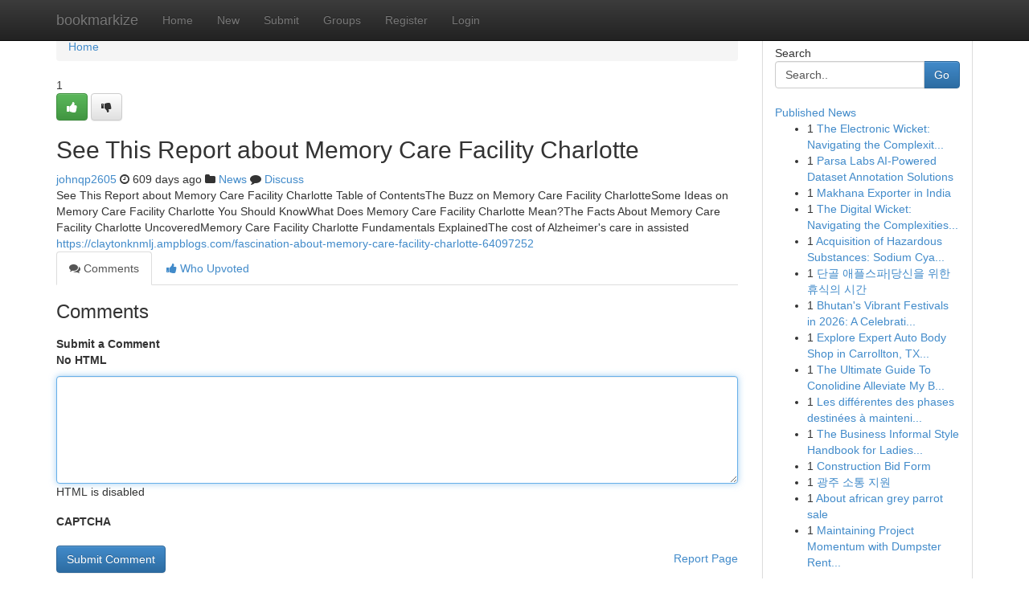

--- FILE ---
content_type: text/html; charset=UTF-8
request_url: https://bookmarkize.com/story17267630/see-this-report-about-memory-care-facility-charlotte
body_size: 5099
content:
<!DOCTYPE html>
<html class="no-js" dir="ltr" xmlns="http://www.w3.org/1999/xhtml" xml:lang="en" lang="en"><head>

<meta http-equiv="Pragma" content="no-cache" />
<meta http-equiv="expires" content="0" />
<meta http-equiv="Content-Type" content="text/html; charset=UTF-8" />	
<title>See This Report about Memory Care Facility Charlotte</title>
<link rel="alternate" type="application/rss+xml" title="bookmarkize.com &raquo; Feeds 1" href="/rssfeeds.php?p=1" />
<link rel="alternate" type="application/rss+xml" title="bookmarkize.com &raquo; Feeds 2" href="/rssfeeds.php?p=2" />
<link rel="alternate" type="application/rss+xml" title="bookmarkize.com &raquo; Feeds 3" href="/rssfeeds.php?p=3" />
<link rel="alternate" type="application/rss+xml" title="bookmarkize.com &raquo; Feeds 4" href="/rssfeeds.php?p=4" />
<link rel="alternate" type="application/rss+xml" title="bookmarkize.com &raquo; Feeds 5" href="/rssfeeds.php?p=5" />
<link rel="alternate" type="application/rss+xml" title="bookmarkize.com &raquo; Feeds 6" href="/rssfeeds.php?p=6" />
<link rel="alternate" type="application/rss+xml" title="bookmarkize.com &raquo; Feeds 7" href="/rssfeeds.php?p=7" />
<link rel="alternate" type="application/rss+xml" title="bookmarkize.com &raquo; Feeds 8" href="/rssfeeds.php?p=8" />
<link rel="alternate" type="application/rss+xml" title="bookmarkize.com &raquo; Feeds 9" href="/rssfeeds.php?p=9" />
<link rel="alternate" type="application/rss+xml" title="bookmarkize.com &raquo; Feeds 10" href="/rssfeeds.php?p=10" />
<meta name="google-site-verification" content="m5VOPfs2gQQcZXCcEfUKlnQfx72o45pLcOl4sIFzzMQ" /><meta name="Language" content="en-us" />
<meta name="viewport" content="width=device-width, initial-scale=1.0">
<meta name="generator" content="Kliqqi" />

          <link rel="stylesheet" type="text/css" href="//netdna.bootstrapcdn.com/bootstrap/3.2.0/css/bootstrap.min.css">
             <link rel="stylesheet" type="text/css" href="https://cdnjs.cloudflare.com/ajax/libs/twitter-bootstrap/3.2.0/css/bootstrap-theme.css">
                <link rel="stylesheet" type="text/css" href="https://cdnjs.cloudflare.com/ajax/libs/font-awesome/4.1.0/css/font-awesome.min.css">
<link rel="stylesheet" type="text/css" href="/templates/bootstrap/css/style.css" media="screen" />

                         <script type="text/javascript" src="https://cdnjs.cloudflare.com/ajax/libs/modernizr/2.6.1/modernizr.min.js"></script>
<script type="text/javascript" src="https://cdnjs.cloudflare.com/ajax/libs/jquery/1.7.2/jquery.min.js"></script>
<style></style>
<link rel="alternate" type="application/rss+xml" title="RSS 2.0" href="/rss"/>
<link rel="icon" href="/favicon.ico" type="image/x-icon"/>
</head>

<body dir="ltr">

<header role="banner" class="navbar navbar-inverse navbar-fixed-top custom_header">
<div class="container">
<div class="navbar-header">
<button data-target=".bs-navbar-collapse" data-toggle="collapse" type="button" class="navbar-toggle">
    <span class="sr-only">Toggle navigation</span>
    <span class="fa fa-ellipsis-v" style="color:white"></span>
</button>
<a class="navbar-brand" href="/">bookmarkize</a>	
</div>
<span style="display: none;"><a href="/forum">forum</a></span>
<nav role="navigation" class="collapse navbar-collapse bs-navbar-collapse">
<ul class="nav navbar-nav">
<li ><a href="/">Home</a></li>
<li ><a href="/new">New</a></li>
<li ><a href="/submit">Submit</a></li>
                    
<li ><a href="/groups"><span>Groups</span></a></li>
<li ><a href="/register"><span>Register</span></a></li>
<li ><a data-toggle="modal" href="#loginModal">Login</a></li>
</ul>
	

</nav>
</div>
</header>
<!-- START CATEGORIES -->
<div class="subnav" id="categories">
<div class="container">
<ul class="nav nav-pills"><li class="category_item"><a  href="/">Home</a></li></ul>
</div>
</div>
<!-- END CATEGORIES -->
	
<div class="container">
	<section id="maincontent"><div class="row"><div class="col-md-9">

<ul class="breadcrumb">
	<li><a href="/">Home</a></li>
</ul>

<div itemscope itemtype="http://schema.org/Article" class="stories" id="xnews-17267630" >


<div class="story_data">
<div class="votebox votebox-published">

<div itemprop="aggregateRating" itemscope itemtype="http://schema.org/AggregateRating" class="vote">
	<div itemprop="ratingCount" class="votenumber">1</div>
<div id="xvote-3" class="votebutton">
<!-- Already Voted -->
<a class="btn btn-default btn-success linkVote_3" href="/login" title=""><i class="fa fa-white fa-thumbs-up"></i></a>
<!-- Bury It -->
<a class="btn btn-default linkVote_3" href="/login"  title="" ><i class="fa fa-thumbs-down"></i></a>


</div>
</div>
</div>
<div class="title" id="title-3">
<span itemprop="name">

<h2 id="list_title"><span>See This Report about Memory Care Facility Charlotte</span></h2></span>	
<span class="subtext">

<span itemprop="author" itemscope itemtype="http://schema.org/Person">
<span itemprop="name">
<a href="/user/johnqp2605" rel="nofollow">johnqp2605</a> 
</span></span>
<i class="fa fa-clock-o"></i>
<span itemprop="datePublished">  609 days ago</span>

<script>
$(document).ready(function(){
    $("#list_title span").click(function(){
		window.open($("#siteurl").attr('href'), '', '');
    });
});
</script>

<i class="fa fa-folder"></i> 
<a href="/groups">News</a>

<span id="ls_comments_url-3">
	<i class="fa fa-comment"></i> <span id="linksummaryDiscuss"><a href="#discuss" class="comments">Discuss</a>&nbsp;</span>
</span> 





</div>
</div>
<span itemprop="articleBody">
<div class="storycontent">
	
<div class="news-body-text" id="ls_contents-3" dir="ltr">
See This Report about Memory Care Facility Charlotte Table of ContentsThe Buzz on Memory Care Facility CharlotteSome Ideas on Memory Care Facility Charlotte You Should KnowWhat Does Memory Care Facility Charlotte Mean?The Facts About Memory Care Facility Charlotte UncoveredMemory Care Facility Charlotte Fundamentals ExplainedThe cost of Alzheimer&#039;s care in assisted <a id="siteurl" target="_blank" href="https://claytonknmlj.ampblogs.com/fascination-about-memory-care-facility-charlotte-64097252">https://claytonknmlj.ampblogs.com/fascination-about-memory-care-facility-charlotte-64097252</a><div class="clearboth"></div> 
</div>
</div><!-- /.storycontent -->
</span>
</div>

<ul class="nav nav-tabs" id="storytabs">
	<li class="active"><a data-toggle="tab" href="#comments"><i class="fa fa-comments"></i> Comments</a></li>
	<li><a data-toggle="tab" href="#who_voted"><i class="fa fa-thumbs-up"></i> Who Upvoted</a></li>
</ul>


<div id="tabbed" class="tab-content">

<div class="tab-pane fade active in" id="comments" >
<h3>Comments</h3>
<a name="comments" href="#comments"></a>
<ol class="media-list comment-list">

<a name="discuss"></a>
<form action="" method="post" id="thisform" name="mycomment_form">
<div class="form-horizontal">
<fieldset>
<div class="control-group">
<label for="fileInput" class="control-label">Submit a Comment</label>
<div class="controls">

<p class="help-inline"><strong>No HTML  </strong></p>
<textarea autofocus name="comment_content" id="comment_content" class="form-control comment-form" rows="6" /></textarea>
<p class="help-inline">HTML is disabled</p>
</div>
</div>


<script>
var ACPuzzleOptions = {
   theme :  "white",
   lang :  "en"
};
</script>

<div class="control-group">
	<label for="input01" class="control-label">CAPTCHA</label>
	<div class="controls">
	<div id="solvemedia_display">
	<script type="text/javascript" src="https://api.solvemedia.com/papi/challenge.script?k=1G9ho6tcbpytfUxJ0SlrSNt0MjjOB0l2"></script>

	<noscript>
	<iframe src="http://api.solvemedia.com/papi/challenge.noscript?k=1G9ho6tcbpytfUxJ0SlrSNt0MjjOB0l2" height="300" width="500" frameborder="0"></iframe><br/>
	<textarea name="adcopy_challenge" rows="3" cols="40"></textarea>
	<input type="hidden" name="adcopy_response" value="manual_challenge"/>
	</noscript>	
</div>
<br />
</div>
</div>

<div class="form-actions">
	<input type="hidden" name="process" value="newcomment" />
	<input type="hidden" name="randkey" value="75578554" />
	<input type="hidden" name="link_id" value="3" />
	<input type="hidden" name="user_id" value="2" />
	<input type="hidden" name="parrent_comment_id" value="0" />
	<input type="submit" name="submit" value="Submit Comment" class="btn btn-primary" />
	<a href="https://remove.backlinks.live" target="_blank" style="float:right; line-height: 32px;">Report Page</a>
</div>
</fieldset>
</div>
</form>
</ol>
</div>
	
<div class="tab-pane fade" id="who_voted">
<h3>Who Upvoted this Story</h3>
<div class="whovotedwrapper whoupvoted">
<ul>
<li>
<a href="/user/johnqp2605" rel="nofollow" title="johnqp2605" class="avatar-tooltip"><img src="/avatars/Avatar_100.png" alt="" align="top" title="" /></a>
</li>
</ul>
</div>
</div>
</div>
<!-- END CENTER CONTENT -->


</div>

<!-- START RIGHT COLUMN -->
<div class="col-md-3">
<div class="panel panel-default">
<div id="rightcol" class="panel-body">
<!-- START FIRST SIDEBAR -->

<!-- START SEARCH BOX -->
<script type="text/javascript">var some_search='Search..';</script>
<div class="search">
<div class="headline">
<div class="sectiontitle">Search</div>
</div>

<form action="/search" method="get" name="thisform-search" class="form-inline search-form" role="form" id="thisform-search" >

<div class="input-group">

<input type="text" class="form-control" tabindex="20" name="search" id="searchsite" value="Search.." onfocus="if(this.value == some_search) {this.value = '';}" onblur="if (this.value == '') {this.value = some_search;}"/>

<span class="input-group-btn">
<button type="submit" tabindex="21" class="btn btn-primary custom_nav_search_button" />Go</button>
</span>
</div>
</form>

<div style="clear:both;"></div>
<br />
</div>
<!-- END SEARCH BOX -->

<!-- START ABOUT BOX -->

	


<div class="headline">
<div class="sectiontitle"><a href="/">Published News</a></div>
</div>
<div class="boxcontent">
<ul class="sidebar-stories">

<li>
<span class="sidebar-vote-number">1</span>	<span class="sidebar-article"><a href="https://bookmarkize.com/story21001059/the-electronic-wicket-navigating-the-complexities-of-cricbet99-login-inside-the-period-of-on-line-sports-engagement" class="sidebar-title">The Electronic Wicket: Navigating the Complexit...</a></span>
</li>
<li>
<span class="sidebar-vote-number">1</span>	<span class="sidebar-article"><a href="https://bookmarkize.com/story21001058/parsa-labs-ai-powered-dataset-annotation-solutions" class="sidebar-title">Parsa Labs AI-Powered Dataset Annotation Solutions</a></span>
</li>
<li>
<span class="sidebar-vote-number">1</span>	<span class="sidebar-article"><a href="https://bookmarkize.com/story21001057/makhana-exporter-in-india" class="sidebar-title">Makhana Exporter in India</a></span>
</li>
<li>
<span class="sidebar-vote-number">1</span>	<span class="sidebar-article"><a href="https://bookmarkize.com/story21001056/the-digital-wicket-navigating-the-complexities-of-cricbet99-login-from-the-era-of-on-line-sporting-activities-engagement" class="sidebar-title">The Digital Wicket: Navigating the Complexities...</a></span>
</li>
<li>
<span class="sidebar-vote-number">1</span>	<span class="sidebar-article"><a href="https://bookmarkize.com/story21001055/acquisition-of-hazardous-substances-sodium-cyanide-red-mercury" class="sidebar-title">Acquisition of Hazardous Substances: Sodium Cya...</a></span>
</li>
<li>
<span class="sidebar-vote-number">1</span>	<span class="sidebar-article"><a href="https://bookmarkize.com/story21001054/단골-애플스파-당신을-위한-휴식의-시간" class="sidebar-title">단골 애플스파|당신을 위한 휴식의 시간 </a></span>
</li>
<li>
<span class="sidebar-vote-number">1</span>	<span class="sidebar-article"><a href="https://bookmarkize.com/story21001053/bhutan-s-vibrant-festivals-in-2026-a-celebration-of-culture" class="sidebar-title">Bhutan&#039;s Vibrant Festivals in 2026: A Celebrati...</a></span>
</li>
<li>
<span class="sidebar-vote-number">1</span>	<span class="sidebar-article"><a href="https://bookmarkize.com/story21001052/explore-expert-auto-body-shop-in-carrollton-tx-tcc-complete-guide-for-stunning-results" class="sidebar-title">Explore Expert Auto Body Shop in Carrollton, TX...</a></span>
</li>
<li>
<span class="sidebar-vote-number">1</span>	<span class="sidebar-article"><a href="https://bookmarkize.com/story21001051/the-ultimate-guide-to-conolidine-alleviate-my-back-pain" class="sidebar-title">The Ultimate Guide To Conolidine Alleviate My B...</a></span>
</li>
<li>
<span class="sidebar-vote-number">1</span>	<span class="sidebar-article"><a href="https://bookmarkize.com/story21001050/les-différentes-des-phases-destinées-à-maintenir-un-excellent-beau-pelouse" class="sidebar-title">Les diff&eacute;rentes des phases destin&eacute;es &agrave; mainteni...</a></span>
</li>
<li>
<span class="sidebar-vote-number">1</span>	<span class="sidebar-article"><a href="https://bookmarkize.com/story21001049/the-business-informal-style-handbook-for-ladies-gents" class="sidebar-title">The Business Informal Style Handbook for Ladies...</a></span>
</li>
<li>
<span class="sidebar-vote-number">1</span>	<span class="sidebar-article"><a href="https://bookmarkize.com/story21001048/construction-bid-form" class="sidebar-title">Construction Bid Form </a></span>
</li>
<li>
<span class="sidebar-vote-number">1</span>	<span class="sidebar-article"><a href="https://bookmarkize.com/story21001047/광주-소통-지원" class="sidebar-title">광주 소통 지원</a></span>
</li>
<li>
<span class="sidebar-vote-number">1</span>	<span class="sidebar-article"><a href="https://bookmarkize.com/story21001046/about-african-grey-parrot-sale" class="sidebar-title">About african grey parrot sale</a></span>
</li>
<li>
<span class="sidebar-vote-number">1</span>	<span class="sidebar-article"><a href="https://bookmarkize.com/story21001045/maintaining-project-momentum-with-dumpster-rentals-from-american-dumpster-company-llc" class="sidebar-title">Maintaining Project Momentum with Dumpster Rent...</a></span>
</li>

</ul>
</div>

<!-- END SECOND SIDEBAR -->
</div>
</div>
</div>
<!-- END RIGHT COLUMN -->
</div></section>
<hr>

<!--googleoff: all-->
<footer class="footer">
<div id="footer">
<span class="subtext"> Copyright &copy; 2026 | <a href="/search">Advanced Search</a> 
| <a href="/">Live</a>
| <a href="/">Tag Cloud</a>
| <a href="/">Top Users</a>
| Made with <a href="#" rel="nofollow" target="_blank">Kliqqi CMS</a> 
| <a href="/rssfeeds.php?p=1">All RSS Feeds</a> 
</span>
</div>
</footer>
<!--googleon: all-->


</div>
	
<!-- START UP/DOWN VOTING JAVASCRIPT -->
	
<script>
var my_base_url='http://bookmarkize.com';
var my_kliqqi_base='';
var anonymous_vote = false;
var Voting_Method = '1';
var KLIQQI_Visual_Vote_Cast = "Voted";
var KLIQQI_Visual_Vote_Report = "Buried";
var KLIQQI_Visual_Vote_For_It = "Vote";
var KLIQQI_Visual_Comment_ThankYou_Rating = "Thank you for rating this comment.";


</script>
<!-- END UP/DOWN VOTING JAVASCRIPT -->


<script type="text/javascript" src="https://cdnjs.cloudflare.com/ajax/libs/jqueryui/1.8.23/jquery-ui.min.js"></script>
<link href="https://cdnjs.cloudflare.com/ajax/libs/jqueryui/1.8.23/themes/base/jquery-ui.css" media="all" rel="stylesheet" type="text/css" />




             <script type="text/javascript" src="https://cdnjs.cloudflare.com/ajax/libs/twitter-bootstrap/3.2.0/js/bootstrap.min.js"></script>

<!-- Login Modal -->
<div class="modal fade" id="loginModal" tabindex="-1" role="dialog">
<div class="modal-dialog">
<div class="modal-content">
<div class="modal-header">
<button type="button" class="close" data-dismiss="modal" aria-hidden="true">&times;</button>
<h4 class="modal-title">Login</h4>
</div>
<div class="modal-body">
<div class="control-group">
<form id="signin" action="/login?return=/story17267630/see-this-report-about-memory-care-facility-charlotte" method="post">

<div style="login_modal_username">
	<label for="username">Username/Email</label><input id="username" name="username" class="form-control" value="" title="username" tabindex="1" type="text">
</div>
<div class="login_modal_password">
	<label for="password">Password</label><input id="password" name="password" class="form-control" value="" title="password" tabindex="2" type="password">
</div>
<div class="login_modal_remember">
<div class="login_modal_remember_checkbox">
	<input id="remember" style="float:left;margin-right:5px;" name="persistent" value="1" tabindex="3" type="checkbox">
</div>
<div class="login_modal_remember_label">
	<label for="remember" style="">Remember</label>
</div>
<div style="clear:both;"></div>
</div>
<div class="login_modal_login">
	<input type="hidden" name="processlogin" value="1"/>
	<input type="hidden" name="return" value=""/>
	<input class="btn btn-primary col-md-12" id="signin_submit" value="Sign In" tabindex="4" type="submit">
</div>
    
<hr class="soften" id="login_modal_spacer" />
	<div class="login_modal_forgot"><a class="btn btn-default col-md-12" id="forgot_password_link" href="/login">Forgotten Password?</a></div>
	<div class="clearboth"></div>
</form>
</div>
</div>
</div>
</div>
</div>

<script>$('.avatar-tooltip').tooltip()</script>
<script defer src="https://static.cloudflareinsights.com/beacon.min.js/vcd15cbe7772f49c399c6a5babf22c1241717689176015" integrity="sha512-ZpsOmlRQV6y907TI0dKBHq9Md29nnaEIPlkf84rnaERnq6zvWvPUqr2ft8M1aS28oN72PdrCzSjY4U6VaAw1EQ==" data-cf-beacon='{"version":"2024.11.0","token":"87c8b8a55f4b4846a978d313d11acc3a","r":1,"server_timing":{"name":{"cfCacheStatus":true,"cfEdge":true,"cfExtPri":true,"cfL4":true,"cfOrigin":true,"cfSpeedBrain":true},"location_startswith":null}}' crossorigin="anonymous"></script>
</body>
</html>
